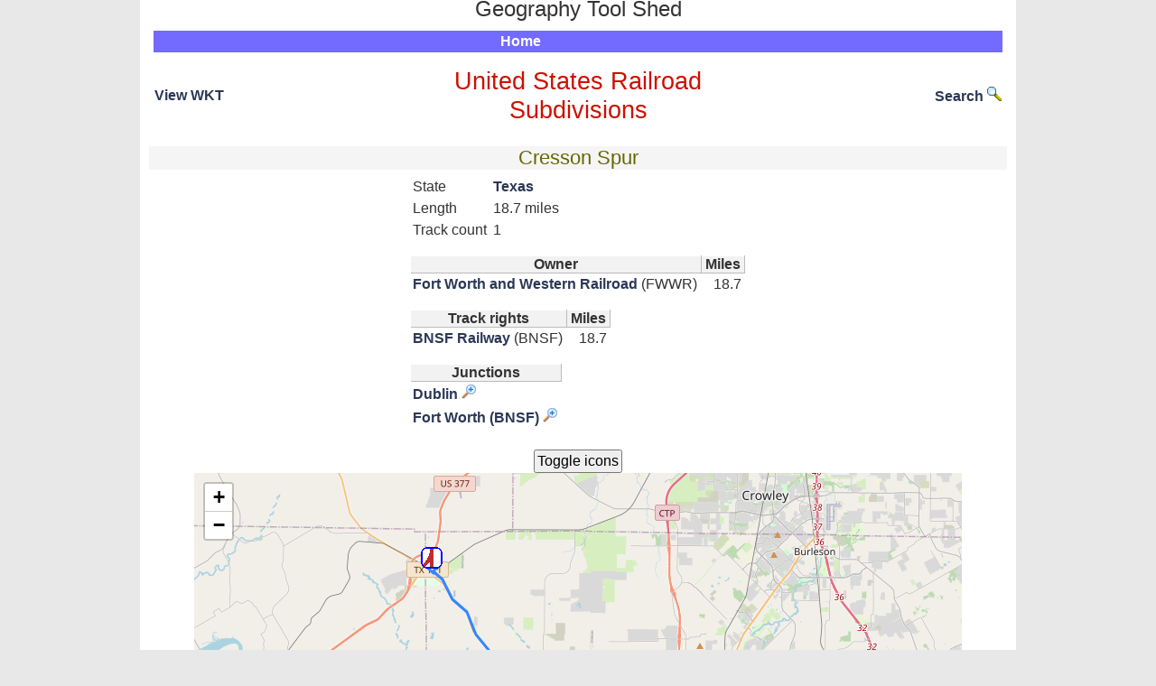

--- FILE ---
content_type: text/html; charset=UTF-8
request_url: https://geography.brucemyers.com/rails/feature/4745
body_size: 3331
content:
<!DOCTYPE html PUBLIC "-//W3C//DTD XHTML 1.0 Transitional//EN" "http://www.w3.org/TR/xhtml1/DTD/xhtml1-transitional.dtd">
<html xmlns="http://www.w3.org/1999/xhtml">
<head>
    <meta charset="utf-8"/>	<title>Geography Tool Shed : Cresson Spur</title>
	<link href="/favicon.ico" type="image/x-icon" rel="icon"/><link href="/favicon.ico" type="image/x-icon" rel="shortcut icon"/><meta name="description" content="Cresson Spur"/><meta name="keywords" content="united states,railroad,subdivision"/><link rel="stylesheet" href="/css/cake.generic.css"/><link rel="stylesheet" href="/css/leaflet.css"/><script src="/js/leaflet.js"></script><script src="/js/leaflet.uGeoJSON.js"></script><script src="/js/leaflet.lineextremities.js"></script><script src="/js/jquery-2.1.1.min.js"></script><script src="/js/jquery.tablesorter.min.js"></script></head>
<body>
	<div id="container">
      <div id="header">
            <table width="100%"><tr>
            <td width="32%">&nbsp;</td>
            <td width="*" style="text-align:center; vertical-align:middle;"><span style="font-size:x-large; position:relative; top:-8px;">Geography Tool Shed</span>
            </td>
            <td width="32%"><div align='right'>
               &nbsp;            </div></td>
            </tr></table>
            <center><div id="mainmenu"><ul id="nav"><li><a href="/">Home</a></li></ul></div></center>
      </div>
		<div id="content"><center>
                        <div class="container clearfix">
                <div class="features feature">
<table class="tabnoborder"><tr><td width="35%" style="text-align: left; vertical-align: middle;"><a href='/rails/view/4745/WKT' title='Well Known Text'>View WKT</a></td>
<td width="*"><a href="/rails"><h2>United States Railroad Subdivisions</h2></a></td>
<td width="35%" style="text-align: right; vertical-align: middle;"><a href="/rails/search/">Search <img alt="search" src="/img/search-icon.png" /></a></td></tr></table>
<h3>Cresson Spur</h3><table class="tabnoborder railtable"><tr><td><table class="tabnoborder railtable"><tr><td>State</td><td><a href='/rails/state/48'>Texas</a></td></tr><tr><td>Length</td><td>18.7 miles</td></tr><tr><td>Track count</td><td>1</td></tr></table><tr><td><table class='tabnoborder railtable'><tr><th>&nbsp;Owner&nbsp;</th><th>&nbsp;Miles&nbsp;</th></tr><tr><td><a href='/rails/railroad/FWWR'>Fort Worth and Western Railroad</a> (FWWR)</td><td style='text-align:right;'>18.7</td></tr></table></td></tr><tr><td><table class="tabnoborder railtable"><tr><th>&nbsp;Track rights&nbsp;</th><th>&nbsp;Miles&nbsp;</th></tr><tr><td><a href='/rails/railroad/BNSF'>BNSF Railway</a> (BNSF)</td><td style='text-align:right;'>18.7</td></tr></table></td></tr><tr><td><table class='tabnoborder railtable'><thead><tr><th>Junctions</th></tr></thead><tbody><tr><td><a href='/rails/feature/4746'>Dublin</a> <a href='#sdmaptop' onclick='rfzoom([32.52988907999892,-97.61257228150062,32.53079091996738,-97.61150771865425]);'><img src="/img/zoom.png" title="Zoom" alt=""/></a></td></tr><tr><td><a href='/rails/feature/4380'>Fort Worth (BNSF)</a> <a href='#sdmaptop' onclick='rfzoom([32.362429114852354,-97.38615124287134,32.363330885113584,-97.38508875730776]);'><img src="/img/zoom.png" title="Zoom" alt=""/></a></td></tr></tbody></table></td></tr></td></tr></table><script>var featureiconsoff = 0;</script><input type="button" value="Toggle icons" onClick="$( '.feature-marker-icon' ).toggle(); featureiconsoff ^= 1; return false;" /><a name="sdmaptop"></a><div id="map_canvas" style="width:850px; height:500px"></div><span style="color:#00F; font-weight: 1000;">&#9473;&#9473;</span> Subdivision; <span style="color:#a36a00; font-weight: 1000;">&#9473;&#9473;</span> Owner/Track rights; <span style="color:#F00; font-weight: 1000;">&#9507;&#9473;&#9515;</span> Siding; <span style="color:#39ff14; font-weight: 1000;">&#9507;&#9473;&#9515;</span> Multi-track<br /><span style="color:#F00; font-weight: 1000;"><img src="/img/rail/yard.png" style="vertical-align:middle" /> &dash; &dash; &dash;</span> Yard; <img src="/img/rail/station2.png" style="vertical-align:middle" /> Passenger station; <img src="/img/rail/freightstation.png" style="vertical-align:middle" /> Freight station; <img src="/img/rail/junction.png" style="vertical-align:middle" /> Junction; <img src="/img/rail/milepost.png" style="vertical-align:middle" /> Milepost<br /><img src="/img/zoom.png" style="vertical-align:middle" /> Zoom &amp; View Owner/Track rights; mouse over for names <script>		var latlons = [[32.53034,-97.61204,"Dublin Junction","/img/rail/junction.png","/rails/feature/4746"],[32.36288,-97.38562,"Fort Worth (BNSF) Junction","/img/rail/junction.png","/rails/feature/4380"]];
        var feature_type = 'M';
		var agmap = L.map('map_canvas', {
			center: [0, 0],
			zoom: 19});

        var pane = agmap.createPane('railmainline');
        pane.style.zIndex = 510;
        pane = agmap.createPane('railyards');
        pane.style.zIndex = 520;
        pane = agmap.createPane('railtracks');
        pane.style.zIndex = 530;
        pane = agmap.createPane('railrights');
        pane.style.zIndex = 540;
        pane = agmap.createPane('railmilefreight');
        pane.style.zIndex = 545;

        agmap.fitBounds([
            [32.362426747741566, -97.61720660711742],
            [32.533331739632665, -97.3850920175029]
        ]);
		L.tileLayer('https://{s}.tile.openstreetmap.org/{z}/{x}/{y}.png',
			{
			maxZoom: 19,
			attribution: '&copy; <a href="http://www.openstreetmap.org/copyright">OpenStreetMap</a> contributors'
			}).addTo(agmap);

		var i;
		for (i = 0; i < latlons.length; ++i) {
		  var latLng = L.latLng(latlons[i][0], latlons[i][1]);
		  var myIcon = L.icon({iconUrl: latlons[i][3], iconSize: [24, 24], iconAnchor: [12, 25], className: 'feature-marker-icon'});
		  var marker = L.marker(latLng, {
              icon: myIcon,
              myurl: latlons[i][4]
              }).bindTooltip(latlons[i][2], {className: 'rail-popup', permanent: latlons[i][5] || false});
          if (latlons[i][4] != '') marker.on('click', function(evt) {
                window.open(evt.target.options.myurl, '_blank');
              });

		  agmap.addLayer(marker);
		}

        var routecolors = ['#00F','#F00'];
        var routecoloroffset = 1;

        agmap.on('zoomend', function() {
           routecoloroffset = 1;
           featureiconsoff = 0;
        });

        agmap.on('dragend', function() {
           routecoloroffset = 1;
           featureiconsoff = 0;
        });

        if (feature_type == 'U') {

    		L.uGeoJSONLayer({ endpoint:'/rails/routegeojson/',
    	            requestMethod: 'GET',
                    parameters: {feature_id:4745}
			}, {style: function (feature) {
                routecoloroffset ^= 1;
                return {color: routecolors[routecoloroffset],
                    fill: false,
                    weight: 3};},
                onEachFeature: function(feature, layer) {
                    layer.setStyle({pane: 'railmainline'});
                    layer.bindTooltip(feature.name, {permanent: true, className: 'feature-marker-icon rail-popup'});
                layer.on({
                    mouseover: function() {
                        if(featureiconsoff) {
                            $( layer.getTooltip()._container ).show();
                        }
                    },
                    mouseout: function() { 
                        if(featureiconsoff) {
                            $( layer.getTooltip()._container ).hide();
                        }
                    }
                });
               }
            }).addTo(agmap);

        } else {
    		L.uGeoJSONLayer({ endpoint:'/rails/featuregeojson/',
    	            requestMethod: 'GET',
                    parameters: {feature_id:4745}
    			}, {
                    pointToLayer: function(geoJsonPoint, latlng) {
                            return L.marker(latlng).bindTooltip("Cresson Spur", {permanent: true, className: 'feature-marker-icon'});
                        },
    
                    onEachFeature: function(feature, layer) {
                        if (layer.feature.geometry.type != 'Point') {
                            layer.setStyle({pane: 'railmainline'});
                        }
                   }
                }).addTo(agmap);
        }

		function rfzoom(points) {
			var bounds = L.latLngBounds();
			for (var j = 0; j < points.length; j += 2) {
				var latLng = L.latLng(points[j], points[j+1]);
		  		bounds.extend(latLng);
			}
			agmap.fitBounds(bounds);
		}

        var rights_params = {
            feature_id: 4745,
            ignore: 'Y'
        };

		L.uGeoJSONLayer({ endpoint:'/rails/rightsgeojson/',
	        requestMethod: 'GET',
            parameters: function() {return rights_params;}
			}, {style: function (feature) {
                    return {color: '#a36a00', fill: false,  weight: 3};
                },

                onEachFeature: function(feature, layer) {
                    layer.setStyle({pane: 'railrights'});
                    layer.bindTooltip(feature.name, {permanent: true, className: 'feature-marker-icon'});
                }
        }).addTo(agmap);

		function rfrightsshow(points, rights_type, mark, seqno) {
            rights_params['type'] = rights_type;
            rights_params['mark'] = mark;
            rights_params['seqno'] = seqno;
            rights_params['ignore'] = 'N';

			var bounds = L.latLngBounds();
			for (var j = 0; j < points.length; j += 2) {
				var latLng = L.latLng(points[j], points[j+1]);
		  		bounds.extend(latLng);
			}
			agmap.fitBounds(bounds);
            agmap.fireEvent("refresh");
		}

		L.uGeoJSONLayer({ endpoint:'/rails/milepostfreightgeojson/',
	            requestMethod: 'GET',
                parameters: {feature_id:4745}
			}, {
                pointToLayer: function(geoJsonPoint, latlng) {
                      var myIcon;
                      if (geoJsonPoint.icontype == 'mp')
		                  myIcon = L.icon({iconUrl: '/img/rail/milepost.png', iconSize: [15, 24], iconAnchor: [7, 25], className: 'feature-marker-icon'});
                      else
		                  myIcon = L.icon({iconUrl: '/img/rail/freightstation.png', iconSize: [24, 24], iconAnchor: [12, 25], className: 'feature-marker-icon'});
                      return L.marker(latlng, {icon: myIcon, pane: 'railmilefreight'}).bindTooltip('' + geoJsonPoint.name, {className: 'feature-marker-icon'});
                  }

            }).addTo(agmap);
</script><br /><p>Data from U.S. Department of Transportation <a href="https://data-usdot.opendata.arcgis.com/datasets/usdot::north-american-rail-network-lines/about">North American Rail Network Lines</a> March 2022</p>
</div>
            </div>

		</center></div>
		<div id="footer">
            <table width="100%"><tr>
            <td width="30%" align="left">&nbsp;
            </td>
            <td width="*" style="text-align: center;">
               <a accesskey="9" style="text-decoration: none" href="mailto:geography@brucemyers.com">Email</a>
            </td>
            <td width="30%">
              &nbsp;
            </td>
            </tr></table>

		</div>
	</div>
</body>
</html>

--- FILE ---
content_type: text/css
request_url: https://geography.brucemyers.com/css/cake.generic.css
body_size: 4843
content:
/*
 * CSS
 * 
 * $Author: bruce $
 * $Date: 2018-07-26 14:37:41 -0400 (Thu, 26 Jul 2018) $
 * 
 */


* {
	margin:0;
	padding:0;
	font-size:medium;
	font-family: Arial,Helvetica,Univers,Tahoma,sans-serif;
}

/* General Style Info */
body {
	background: #E8E8E8;
	color: #000;
	text-align:center;
}
a {
	color: #2B3856;
	text-decoration: none;
	font-weight: bold;
}
a:hover {
	color: #2B3856;
	text-decoration:none;
}
a img {
	border:none;
}
h1, h2, h3, h4 {
	font-weight: normal;
}
h1 {
	color: #003d4c;
	font-family:arial, 'Gill Sans','lucida grande',helvetica, sans-serif;
	font-size: 200%;
	margin: 0;
	text-align: center;
}
h2 {
	color: #c10;
	font-family:arial, 'Gill Sans','lucida grande',helvetica, sans-serif;
	font-size: 170%;
	margin: 0.3em 0;
	text-align: center;
}
h3 {
	color: #660;
	font-family:arial, 'Gill Sans','lucida grande',helvetica, sans-serif;
	font-size: 140%;
	text-align: center;
	margin: 0.4em 0 0.2em 0;
	background: #f5f5f5;
}
ul, li {
	margin: 6px 6px;
}

acronym, .ultooltip {
	border-bottom: #000 1px dotted
}

.hanging-indent {
    padding-left: 1.5em;
    text-indent:-1.5em;
}

/* Layout */
#container {
	width: 970px;
	margin: 0 auto;
	text-align: left;
	background: #fff;
}

#header{
	padding: 2px 15px;
}
#header table {
	margin-bottom: 0;
}
#header table tr td {
	padding: 0;
}
#content{
	clear: both;
	color: #333;
	padding: 0 10px;
	overflow: auto;
}
#footer {
	clear: both;
	padding: 6px 10px;
	text-align: right;
}

/* Tables */
table {
	background: #fff;
	border:1px solid #ccc;
	border-right:0;
	clear: both;
	color: #333;
	margin-bottom: 10px;
	/*width: 100%;*/
}
th {
	background: #f2f2f2;
	border:1px solid #bbb;
	border-top: 1px solid #fff;
	border-left: 1px solid #fff;
	text-align: center;
}
th a {
	background:#f2f2f2;
	display: block;
	padding: 2px 4px;
	text-decoration: none;
    background-image: url("[data-uri]");
    background-position: right center;
    background-repeat: no-repeat;
    padding-right: 21px;
}
th a:hover {
	background: #ccc;
	color: #333;
	text-decoration: none;
    background-image: url("[data-uri]");
    background-position: right center;
    background-repeat: no-repeat;
    padding-right: 21px;
}
table tr td {
	background: #fff;
	border-right: 1px solid #ccc;
	padding: 4px;
	vertical-align: top;
}
table tr.altrow td {
	background: #f4f4f4;
}
div#header table {
	border: 0;
}
div#header table tr td {
	border: 0;
	text-align: left;
}
div#footer table {
	border: 0;
}
div#footer table tr td {
	border: 0;
	vertical-align: bottom;
}
td.actions {
	text-align: center;
	white-space: nowrap;
}
td.actions a {
	margin: 0px 6px;
}
.tabnoborder {
	border: 0;
}
.tabnoborder tr td {
	border: 0;
}

table.railtable {
	border-collapse: collapse;
}

table.railtable > * > tr > td {
	padding: 0.2em;
}

.rail-popup.leaflet-tooltip {
	padding: 0px;
	font-size: small;
	line-height: 1;
}

.cake-sql-log table {
	background: #f4f4f4;
}
.cake-sql-log td {
	padding: 4px 8px;
	text-align: left;
}

.advsrch_field {
	float:left;
	clear:none;
	padding-bottom: 0;
}

/* Sortable wikitable */

table.wikitable {
	margin: 1em 1em 1em 0;
	background-color: #f9f9f9;
	border: 1px #aaa solid;
	border-collapse: collapse;
	color: black;
}
table.wikitable > tr > th,
table.wikitable > tr > td,
table.wikitable > * > tr > th,
table.wikitable > * > tr > td {
	border: 1px #aaa solid;
	padding: 0.2em;
}
table.wikitable > tr > th,
table.wikitable > * > tr > th {
	background-color: #f2f2f2;
	text-align: center;
}
table.wikitable > caption {
	font-weight: bold;
}

table.wikitable th.header { 
    background-image: url(../img/ts_bg.gif);
    cursor: pointer;
    font-weight: bold;
    background-repeat: no-repeat;
    background-position: center right;
    padding-right: 20px;
    border-right: 1px solid #dad9c7;
    margin-left: -1px;
}

table.wikitable th.headerSortUp {
    background-image: url(../img/ts_desc.gif);
    background-color: #d2d2d2;
}

table.wikitable th.headerSortDown {
    background-image: url(../img/ts_asc.gif);
    background-color: #d2d2d2;
}

table.tablesorter th.header { 
    background-image: url(../img/ts_bg.gif);
    cursor: pointer;
    font-weight: bold;
    background-repeat: no-repeat;
    background-position: center right;
    padding-right: 20px;
    border-right: 1px solid #dad9c7;
    margin-left: -1px;
}

table.tablesorter th.headerSortUp {
    background-image: url(../img/ts_desc.gif);
    background-color: #d2d2d2;
}

table.tablesorter th.headerSortDown {
    background-image: url(../img/ts_asc.gif);
    background-color: #d2d2d2;
}

/* Menu */

#mainmenu {
	background: #736AFF;
	color: #fff;
	padding: 0 350px; /* Modify to center menu */
	height: 24px;
}
div#mainmenu a {
	background: #736AFF;
	color: #fff;
	text-decoration: none;
	padding: 4px 0;
}
div#mainmenu a:hover {
	background:#5E5A80;
	color: #fff;
	text-decoration: none;
}


/* Nav menu */
#nav, #nav ul { /* all lists */
	padding: 0;
	margin: 0;
	list-style: none;
	line-height: 1;
	z-index: 100;
}

#nav a {
	display: block;
	width: 7em;
}

#nav li { /* all list items */
	float: left;
	width: 7em; /* width needed or else Opera goes nuts */
	margin: 0;
}

#nav li.downarrow {
	width: 1em;
	padding: 4px 0;
}

#nav li ul { /* second-level lists */
	position: absolute;
	background: #736AFF;
	width: 8em;
	margin-left: -1000em; /* using left instead of display to hide menus because display: none isn't read by screen readers */
}

#nav li ul li a {
	border-top: 1px solid black;
	width: 8em;
}

#nav li:hover ul, #nav li.sfhover ul { /* lists nested under hovered list items */
	margin-left: -7em;
}
#nav li li:hover ul, #nav li li.sfhover ul {
	margin-left: 8em;
}

/* extra positioning rules for limited noscript keyboard accessibility */
#nav li a:focus + ul { margin-left: 0; }
#nav li li a:focus + ul { margin-left: 1007em; }
#nav li li a:focus { margin-left:1000em; width:8em; background: #1ccb4e; }
#nav li li li a:focus {margin-left: 2007em; width: 8em; background: #1ccb4e; }
#nav li:hover a:focus, #nav li.sfhover a.sffocus { margin-left: 0; }
#nav li li:hover a:focus + ul, #nav li li.sfhover a.sffocus + ul { margin-left: 7em; }

#SearchForm {
	background: transparent;
}

#SearchForm div {
	display: inline;
	margin-top: 0;
	font-size: 80%;
}


#SearchForm a {
	font-size: 80%;
}

#SearchForm label {
	padding-right: 0;
	width: auto;
	font-size: 100%;
}


#SearchForm input, #RestSearchForm input {
	font-size: 80%;
}

#SearchForm input[type=image], #RestSearchForm input[type=image] {
	vertical-align: middle;
}

.subdivheading {
	font-weight: bold;
	color: green;
	margin-top: 5px;
	position: relative;
	left: -8px;
}

.validation_red {
	color: #e00;
}

.validation_green {
	color: #0c0;
}

.roundcorner {
	border-radius: 10px;
}

.tracks.view p, .tracks.view span {
	margin: 4px 0px;
	font-size: 18px;
}

.bridges p, .bridges span {
	margin: 4px 0px 0px 0px;
	font-size: 18px;
}

.nbistatistics td {
	padding: 0;
}

.featureinfobox {
	background: #ffc;
    padding: 5px;
    text-align: left;
    width: 75px;
    border: 1px solid #000;
    border-radius: 10px;
    color: #00f;
	transform: translate(-50%, -100%);
}
.featureinfobox a {
	text-decoration: none;
    font-weight: normal;
    font: 12px sans-serif;
}
.featureinfobox a:hover {
	text-decoration: underline;
}

.feature-marker-icon {
	background: transparent;
}

.osm-label {
	background-color:rgba(255,255,255,0.75);
	float: left;
    min-width: 100%;
    line-height: normal;
}

/* Paging */
div.paging {
	background:#fff;
	color: #ccc;
	margin-bottom: 1em;
}
div.paging li {
	display:inline;
}
div.paging li.disabled a {
	color: #ddd;
	display: inline;
	text-decoration: none;
}
div.paging li.active a {
	color: #000;
	text-decoration: none;
}

/* Scaffold View */
dl {
	line-height: 2em;
	margin: 0em 0em;
	width: 60%;
}
dl.altrow {
	background: #f4f4f4;
}
dt {
	font-weight: bold;
	padding-left: 4px;
	vertical-align: top;
}
dd {
	margin-left: 10em;
	margin-top: -2em;
	vertical-align: top;
}

/* Forms */
form {
	clear: both;
	padding: 0;
	background:#ffc;
}
fieldset {
	border: 1px solid #ccc;
	margin: 0 0 10px 10px;
	margin-bottom: 20px;
	padding: 16px 10px;
}
fieldset legend {
	background:#ffc;
	color: #000;
	font-size: 120%;
	font-weight: normal;
}
fieldset div {
	clear: left;
	margin: 0 20px;
}
form div {
	clear: both;
	padding: .5em;
}
form div.input {
	color: #444;
}
form div.required {
	color: #333;
	font-weight: bold;
}
form div.submit {
	display: inline;
	border: 0;
	clear: both;
	margin-top: 10px;
}
label {
	padding-right: 20px;
	float: left;
	width: 10em;
}
input, textarea {
	font-family: "frutiger linotype", "lucida grande", "verdana", sans-serif;
	padding: 2px;
}
select {
	clear: both;
	vertical-align: text-bottom;
}
select[multiple=multiple] {
	width: 100%;
}
option {
	padding: 0 3px;
}
input[type=radio] {
	float:left;
	margin: 2px 3px 7px 0;
}
div.radio label {
	margin: 0 0 6px 0;
	padding: 0 20px 0 0;
	width: auto;
}
input[type=submit] {
	display: inline;
	font-size: 110%;
	padding: 2px 5px;
	width: auto;
	vertical-align: bottom;
}
.filter_form {
	background: #ffc;
	border-radius: 10px;
}	

.filter_form div {
	display: inline;
}

.filter_form label {
	padding-right: 5px;
	float: none;
	width: inherit;
}

.filter_form input[type=radio] {
	float: none;
}

div.filter_form table {
	background: transparent;
	margin: 0;
}

div.filter_form table td {
	background: transparent;
}

.filter_form div.submit input {
	vertical-align: middle;
}

.filter_form div.radio {
	margin: 0;
	padding-top: 0;
	vertical-align: middle;
}

/* Notices and Errors */
.alttext {
	border-bottom: .1em dashed;
}

div.message {
	clear: both;
	color: #900;
	font-size: 140%;
	font-weight: bold;
	margin: 1em 0;
}
div.error-message {
	clear: both;
	color: #900;
	font-weight: bold;
}
p.error {
	background-color: #e32;
	color: #fff;
	font-family: Courier, monospace;
	font-size: 120%;
	line-height: 140%;
	padding: 0.8em;
	margin: 1em 0;
}
p.error em {
	color: #000;
	font-weight: normal;
	line-height: 140%;
}
.notice {
	background: #ffcc00;
	color: #000;
	display: block;
	font-family: Courier, monospace;
	font-size: 120%;
	line-height: 140%;
	padding: 0.8em;
	margin: 1em 0;
}
.success {
	background: green;
	color: #fff;
}

/*  Actions  */
div.actions ul {
	margin: 0px 0;
	padding: 0;
}
div.actions li {
	display: inline;
	list-style-type: none;
	line-height: 2em;
	margin: 0 2em 0 0;
	white-space: nowrap;
}
div.actions ul li a {
	background:#fff;
	color: #003d4c;
	text-decoration: none;
}
div.actions ul li a:hover {
	color: #333;
	text-decoration: underline;
}
table.admin_menu {
	border: 0 none;
}

table.admin_menu th {
	padding: 4px;
}

table.admin_menu a {
	text-decoration: none;
}	

table.admin_menu a:hover {
	text-decoration: underline;
}	

table.admin_menu td {
	text-align: left;
	padding: 2px 4px;
	border: 0 none;
}

table.admin_menu td p {
	padding: 1px;
}

/* Related */
div.related {
	clear: both;
	display: block;
}

div#content a.external {
    background: url("[data-uri]") no-repeat scroll right center transparent;
    padding-right: 13px;
}

div#content a.external:visited {
	color: #6B7896;
}

/* Debugging */
pre {
	color: #000;
	background: #f0f0f0;
	padding: 1em;
}
pre.cake-debug {
	background: #ffcc00;
	font-size: 120%;
	line-height: 140%;
	margin-top: 1em;
	overflow: auto;
	position: relative;
}
div.cake-stack-trace {
	background: #fff;
	border: 4px dotted #ffcc00;
	color: #333;
	margin: 0px;
	padding: 6px;
	font-size: 120%;
	line-height: 140%;
	overflow: auto;
	position: relative;
}
div.cake-code-dump pre {
	position: relative;
	overflow: auto;
}
div.cake-stack-trace pre, div.cake-code-dump pre {
	color: #000;
	background-color: #F0F0F0;
	margin: 0px;
	padding: 1em;
	overflow: auto;
}
div.cake-code-dump pre, div.cake-code-dump pre code {
	clear: both;
	font-size: 12px;
	line-height: 15px;
	margin: 4px 2px;
	padding: 4px;
	overflow: auto;
}
div.cake-code-dump span.code-highlight {
	background-color: #ff0;
	padding: 4px;
}
div.code-coverage-results div.code-line {
	padding-left:5px;
	display:block;
	margin-left:10px;
}
div.code-coverage-results div.uncovered span.content {
	background:#ecc;
}
div.code-coverage-results div.covered span.content {
	background:#cec;
}
div.code-coverage-results div.ignored span.content {
	color:#aaa;
}
div.code-coverage-results span.line-num {
	color:#666;
	display:block;
	float:left;
	width:20px;
	text-align:right;
	margin-right:5px;
}
div.code-coverage-results span.line-num strong {
	color:#666;
}
div.code-coverage-results div.start {
	border:1px solid #aaa;
	border-width:1px 1px 0px 1px;
	margin-top:30px;
	padding-top:5px;
}
div.code-coverage-results div.end {
	border:1px solid #aaa;
	border-width:0px 1px 1px 1px;
	margin-bottom:30px;
	padding-bottom:5px;
}
div.code-coverage-results div.realstart {
	margin-top:0px;
}
div.code-coverage-results p.note {
	color:#bbb;
	padding:5px;
	margin:5px 0 10px;
	font-size:10px;
}
div.code-coverage-results span.result-bad {
	color: #a00;
}
div.code-coverage-results span.result-ok {
	color: #fa0;
}
div.code-coverage-results span.result-good {
	color: #0a0;
}

--- FILE ---
content_type: text/javascript
request_url: https://geography.brucemyers.com/js/leaflet.lineextremities.js
body_size: 1412
content:
/* First, define some patterns */

(function () {

var __onAdd = L.Polyline.prototype.onAdd,
    __onRemove = L.Polyline.prototype.onRemove,
    __bringToFront = L.Polyline.prototype.bringToFront;


var PolylineExtremities = {

    SYMBOLS: {
        stopM: {
            'viewBox': '0 0 2 8',
            'refX': '1',
            'refY': '4',
            'markerUnits': 'strokeWidth',
            'orient': 'auto',
            'path': 'M 0 0 L 0 8 L 2 8 L 2 0 z'
        },
        squareM: {
            'viewBox': '0 0 8 8',
            'refX': '4',
            'refY': '4',
            'markerUnits': 'strokeWidth',
            'orient': 'auto',
            'path': 'M 0 0 L 0 8 L 8 8 L 8 0 z'
        },
        dotM: {
            'viewBox': '0 0 20 20',
            'refX': '10',
            'refY': '10',
            'markerUnits': 'strokeWidth',
            'orient': 'auto',
            'path': 'M 10, 10 m -7.5, 0 a 7.5,7.5 0 1,0 15,0 a 7.5,7.5 0 1,0 -15,0'
        },
        dotL: {
            'viewBox': '0 0 45 45',
            'refX': '22.5',
            'refY': '22.5',
            'markerUnits': 'strokeWidth',
            'orient': 'auto',
            // http://stackoverflow.com/a/10477334
            'path': 'M 22.5, 22.5 m -20, 0 a 20,20 0 1,0 40,0 a 20,20 0 1,0 -40,0'
        },
        arrowM: {
            'viewBox': '0 0 10 10',
            'refX': '1',
            'refY': '5',
            'markerUnits': 'strokeWidth',
            'orient': 'auto',
            'path': 'M 0 0 L 10 5 L 0 10 z'
        },
    },

    onAdd: function (map) {
        __onAdd.call(this, map);
        this._drawExtremities();
    },

    onRemove: function (map) {
        map = map || this._map;
        __onRemove.call(this, map);
    },

    bringToFront: function () {
        __bringToFront.call(this);
        this._drawExtremities();
    },

    _drawExtremities: function () {
        var pattern = this._pattern;
        var pane = this._pane;
        this.showExtremities(pattern, pane);
    },

    showExtremities: function (pattern, pane) {
        this._pattern = pattern;
        this._pane = pane || 'overlayPane';

        /* If not in SVG mode or Polyline not added to map yet return */
        /* showExtremities will be called by onAdd, using value stored in this._pattern */
        if (!L.Browser.svg || typeof this._map === 'undefined') {
          return this;
        }

        /* If empty pattern, hide */
        if (!pattern) {
            if (this._patternNode && this._patternNode.parentNode)
                this._map._pathRoot.removeChild(this._patternNode);
            return this;
        }

        var svg = this._map._panes[pane].children[0];

        // Check if the defs node is already created
        var defsNode = svg.getElementById('defs');
        if (defsNode === null) {
          defsNode = document.createElementNS("http://www.w3.org/2000/svg", 'defs')
          defsNode.setAttribute('id', 'defs');
        }
        var svgFirstChild = svg.childNodes[0];
        svg.insertBefore(defsNode, svgFirstChild);

        // Add the marker to the line
        var id = 'pathdef-' + L.Util.stamp(this);
        this._path.setAttribute('stroke-linecap', 'butt');
        this._path.setAttribute('id', id);
        this._path.setAttribute('marker-start', 'url(#' + id + ')');
        this._path.setAttribute('marker-end', 'url(#' + id + ')');

        var markersNode = document.createElementNS("http://www.w3.org/2000/svg", 'marker'),
            markerPath = document.createElementNS("http://www.w3.org/2000/svg", 'path'),
            symbol = PolylineExtremities.SYMBOLS[pattern];

        // Create the markers definition
        markersNode.setAttribute('id', id);
        for (var attr in symbol) {
            if (attr != 'path') {
                markersNode.setAttribute(attr, symbol[attr]);
            } else{
                markerPath.setAttribute('d', symbol[attr]);
            }
        }

        // Copy the path apparence to the marker
        var styleProperties = ['class', 'stroke', 'stroke-opacity'];
        for (var i=0; i<styleProperties.length; i++) {
            var styleProperty = styleProperties[i];
            var pathProperty = this._path.getAttribute(styleProperty);
            markersNode.setAttribute(styleProperty, pathProperty);
        }
        markersNode.setAttribute('fill', markersNode.getAttribute('stroke'));
        markersNode.setAttribute('fill-opacity', markersNode.getAttribute('stroke-opacity'));
        markersNode.setAttribute('stroke-opacity', '0');

        markersNode.appendChild(markerPath);
        defsNode.appendChild(markersNode);

        return this;
    }

};

L.Polyline.include(PolylineExtremities);

L.LayerGroup.include({
    showExtremities: function(pattern, pane) {
        for (var layer in this._layers) {
            if (typeof this._layers[layer].showExtremities === 'function') {
                this._layers[layer].showExtremities(pattern, pane);
            }
        }
        return this;
    }
});

})();
